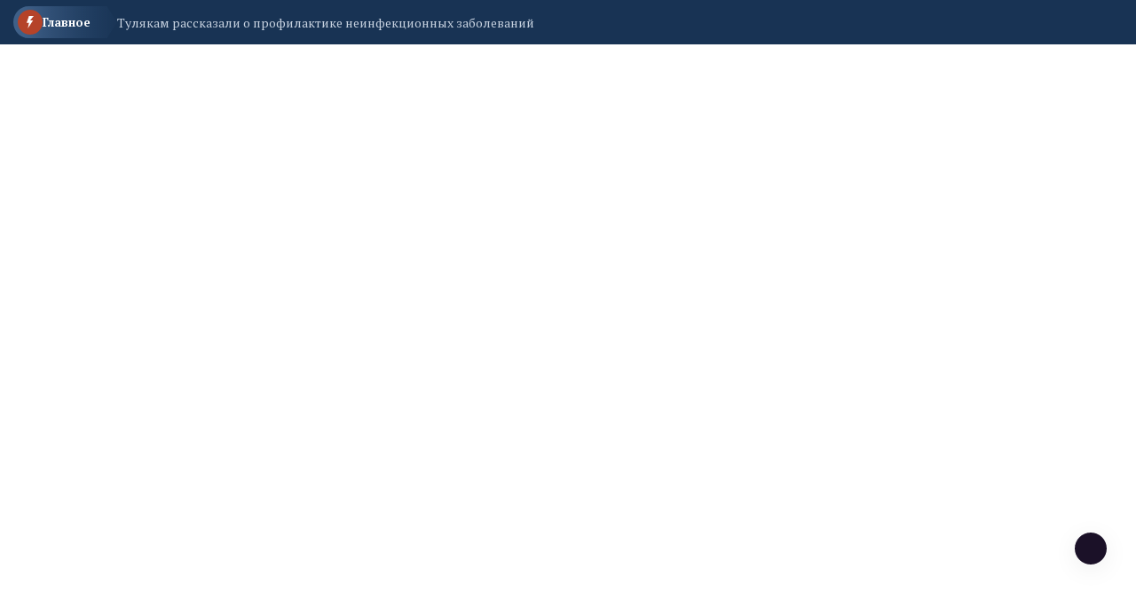

--- FILE ---
content_type: text/html; charset=UTF-8
request_url: https://vesti-aleksin.ru/n692094.html
body_size: 12625
content:
<!DOCTYPE html>
<html class="no-js" lang="ru">
  <head>
    <meta charset="utf-8" />
    <meta http-equiv="x-ua-compatible" content="ie=edge" />
    <title>Пять простых решений, которые помогут защитить машину от жары   Алексинские вести</title>
    <meta name="Keywords" content="  Алексинские вести">
    <meta name="Description" content="Как сделать так, чтобы машина летом не превращалась в &quot;печку&quot;? Как защитить кузов и салон от выцветания и выгорания, чтобы за автомобиль было не стыдно при перепродаже? Эксперты &quot;Авито&quot; специально для &quot;Российской газеты&quot; перечислили пять простых решений, которые помогут защитить машину от жары.  Алексинские вести">
      

    <script>window.yaContextCb = window.yaContextCb || []</script>
    <script src="https://yandex.ru/ads/system/context.js" async></script>

 
    <meta name="viewport" content="width=device-width, initial-scale=1" />

    <link rel="apple-touch-icon" sizes="180x180" href="/apple-touch-icon.png">
    <link rel="icon" type="image/png" sizes="32x32" href="/favicon-32x32.png">
    <link rel="icon" type="image/png" sizes="16x16" href="/favicon-16x16.png">
    <link rel="manifest" href="/site.webmanifest">
 

    <!-- CSS here -->
    <link rel="stylesheet" href="assets/css/bootstrap.min.css" />
    <link rel="stylesheet" href="assets/css/animate.min.css" />
    <link rel="stylesheet" href="assets/css/magnific-popup.css" />
    <link rel="stylesheet" href="assets/css/fontawesome-all.min.css" />
    <link rel="stylesheet" href="assets/css/flaticon.css" />
    <link rel="stylesheet" href="assets/css/slick.css" />
    <link rel="stylesheet" href="assets/css/swiper-bundle.css" />
    <link rel="stylesheet" href="assets/css/default.css" />
    <link rel="stylesheet" href="assets/css/style.css" />
    <link rel="stylesheet" href="assets/css/responsive.css" />

    <link rel="stylesheet" href="assets/css/fancybox.css" />
    <link rel="stylesheet" href="assets/css/custom.css" />

    <script src="assets/js/vendor/jquery-3.6.0.min.js"></script>
     
 
   
  <script>

      $(document).ready(function(){
       $('#show_more').click(function(){
       var btn_more = $(this);
       var count_show = parseInt($(this).attr('count_show'));
       var cats = parseInt($(this).attr('cats'));
       btn_more.val('Подождите...');
       $.ajax({
                   url: "loadnews.php", 
                   type: "post", 
                   dataType: "json", 
                   data: {
                       "count_show":   count_show,
                       "cats":   cats
                   },
                   success: function(data){
           if(data.result == "success"){
               $('#newscontent').append(data.html);
                   btn_more.val('Показать еще + ');
                   btn_more.attr('count_show', (count_show+20));
           }else{
               btn_more.val('Больше нечего показывать');
           }
                   }
               });
           });  
       });
   </script>
    



  </head>
  <body>
    <!-- Dark/Light-toggle -->
    <div class="darkmode-trigger">
      <label class="modeSwitch">
        <input type="checkbox" />
        <span class="icon"></span>
      </label>
    </div>
    <!-- Dark/Light-toggle-end -->

    <style>
 .blog-details- img {
    height: fit-content;
}
      .logo img {
          max-height: 100px;
      }
      
              </style>
      

    <!-- Scroll-top -->
    <button class="scroll-top scroll-to-target" data-target="html">
      <i class="fas fa-angle-up"></i>
    </button>
    <!-- Scroll-top-end-->

    <!-- header-area -->
    <header class="header-style-six">
      <div id="header-fixed-height"></div>
      <div class="header-top-wrap-four">
        <div class="container">
          <div class="row align-items-center">
            <div class="col-lg-8">
              <div class="header-top-left-four">
                <div class="trending-box">
                  <div class="icon">
                    <img src="assets/img/icon/trending_icon.svg" alt="" />
                  </div>
                  <span>Главное</span>
                  <div class="shape">
                    <svg
                      xmlns="http://www.w3.org/2000/svg"
                      viewBox="0 0 122 36"
                      preserveAspectRatio="none"
                      fill="none"
                    >
                      <path
                        d="M0 18C0 8.05888 8.05887 0 18 0H110L121.26 16.8906C121.708 17.5624 121.708 18.4376 121.26 19.1094L110 36H18C8.05888 36 0 27.9411 0 18Z"
                        fill="url(#trending_shape)"
                      />
                      <defs>
                        <linearGradient
                          id="trending_shape"
                          x1="12"
                          y1="36"
                          x2="132"
                          y2="36"
                          gradientUnits="userSpaceOnUse"
                        >
                          <stop offset="0" stop-color="#3F6088" />
                          <stop
                            offset="1"
                            stop-color="#2A4970"
                            stop-opacity="0"
                          />
                        </linearGradient>
                      </defs>
                    </svg>
                  </div>
                </div>
                <div class="swiper-container ta-trending-slider">
                  <div class="swiper-wrapper">


                    <div class="swiper-slide">
                          <div class="trending-content">
                     
                                <a href="n1003527.html">Тулякам рассказали о профилактике неинфекционных заболеваний</a>
                       
                          </div>
                       </div><div class="swiper-slide">
                          <div class="trending-content">
                     
                                <a href="n1003545.html">В Алексине создали атмосферу событий блокадного Ленинграда</a>
                       
                          </div>
                       </div><div class="swiper-slide">
                          <div class="trending-content">
                     
                                <a href="n1003531.html">Алексинцы показали губернатору свой фотопроект</a>
                       
                          </div>
                       </div>
 
                  </div>
                </div>
              </div>
            </div>
            <div class="col-lg-4">
              <div class="header-top-social header-top-social-two">


                 <script src="https://lidrekon.ru/slep/js/uhpv-full.min.js"></script> 

                <span  style="cursor:pointer;color:#ffffff;margin-right:15px;" class="rt-meta">
                                 <i style="cursor:pointer;" id="specialButton" alt="Версия для слабовидящих"  class="fa fa-eye icon"></i>
                </span>

                
                <h5 class="title">Мы в соцсетях:</h5>
                <ul class="list-wrap">
                  <li>
                    <a href="https://t.me/aleksinvesti"><i class="fab fa-telegram"></i></a>
                  </li>
                  <li>
                    <a href="https://ok.ru/aleksinvesti"><i class="fab fa-odnoklassniki"></i></a>
                  </li>
                  <li>
                    <a href="https://vk.com/aleksin_vesti"><i class="fab fa-vk"></i></a>
                  </li>
                </ul>
              </div>
            </div>
          </div>
        </div>
      </div>




      <div class="header-logo-area-four">
        <div class="container">
          <div class="row align-items-center">
            <div class="col-lg-4">
              <div class="logo">
                <a href="."
                  ><img src="logon.png"  width="350"
                /></a>
              </div>
              <div class="logo d-none">
                <a href="."
                  ><img src="logon.png"  width="350"
                /></a>
              </div>
            </div>
            <div class="col-lg-8">
              <a target="_blank" href="https://служив106.рф"><img src="https://ia-region71.ru/banners/banner3.jpg" alt=""></a>
            </div>
          </div>
        </div>
      </div>
      <div id="sticky-header" class="menu-area menu-style-six">
        <div class="container">
          <div class="row">
            <div class="col-12">
              <div class="menu-wrap">
                <nav class="menu-nav">
                  <div class="logo d-none">
                    <a href="."
                      ><img src="logon.png" width="130"/></a>
                  </div>
                  <div class="logo d-none white-logo">
                    <a href="."
                      ><img src="logon.png" width="130"/></a>
                  </div>
                  <div class="empty70w"></div>
 
                  <div class="navbar-wrap main-menu d-none d-lg-flex">
                    <ul class="navigation">
                      <li><a href="allnews.html">Новости</a></li>
                      <li><a href="carticle.html">Статьи</a></li>
                      <li><a href="cfotoreportaji.html">Фоторепортажи</a></li>
                       <li><a href="cpobeda80.html">Победа-80</a></li>

                      <li class="active menu-item-has-children">
                        <a href="#">Рубрики</a>
                        <ul class="sub-menu">

                          <li> <a href="cvlast_i_politika.html" >Власть</a> </li> <li> <a href="cobschestvo_i_chelovek.html" >Общество</a> </li> <li> <a href="cekonomika_i_biznes.html" >Экономика</a> </li> <li> <a href="csport_i_dosug.html" >Спорт</a> </li> <li> <a href="ckultura_i_duhovnost.html" >Культура и духовность</a> </li> <li> <a href="cchelovek_i_zakon.html" >Происшествия</a> </li> <li> <a href="cgorodskaya_sreda_i_jkh.html" >Городская среда и ЖКХ</a> </li> <li> <a href="cnovosti_kompaniy.html" >Новости компаний</a> </li> <li> <a href="csvoihnebrosaem.html" >СвоихНеБросаем</a> </li>    



                        </ul>
                      </li>
                      <li><a href="p30.html">Контакты</a></li>
                    </ul>
                  </div>
                  <div class="header-search-wrap header-search-wrap-three">
                    <form action="search.html" method="post">
                      <input name="q" type="text" placeholder="Поиск..." />
                      <button type="submit">
                        <i class="flaticon-search"></i>
                      </button>
                    </form>
                  </div>
                  <div class="mobile-nav-toggler">
                    <i class="fas fa-bars"></i>
                  </div>
                </nav>
              </div>

              <!-- Mobile Menu  -->
              <div class="mobile-menu">
                <nav class="menu-box">
                  <div class="close-btn"><i class="fas fa-times"></i></div>
                  <div class="nav-logo">
                    <a href="."
                      ><img src="logon.png" alt="Logo"
                    /></a>
                  </div>
                  <div class="nav-logo d-none">
                    <a href="."
                      ><img src="logon.png" alt="Logo"
                    /></a>
                  </div>
                  <div class="mobile-search">
                    <form action="search.html" method="post">
                      <input name="q" type="text" placeholder="Поиск..." />
                      <button type="submit">
                        <i class="flaticon-search"></i>
                      </button>
                    </form>
                  </div>
                  <div class="menu-outer">

                </div>
                  <div class="social-links">
                    <ul class="clearfix list-wrap">
                      <li>
                        <a href="https://t.me/aleksinvesti"><i class="fab fa-telegram"></i></a>
                      </li>
                      <li>
                        <a href="https://ok.ru/aleksinvesti"><i class="fab fa-odnoklassniki"></i></a>
                      </li>
                      <li>
                        <a href="https://vk.com/aleksin_vesti"><i class="fab fa-vk"></i></a>
                      </li>
                    </ul>
                  </div>
                </nav>
              </div>
              <div class="menu-backdrop"></div>
              <!-- End Mobile Menu -->
            </div>
          </div>
        </div>
      </div>
    </header>
    <!-- header-area-end --> 
  <!-- main-area -->
    <main class="fix">
      <div class="breadcrumb-area">
        <div class="container">
          <div class="row">
            <div class="col-lg-12">
              <div class="breadcrumb-content">
                <nav aria-label="breadcrumb">
                  <ol class="breadcrumb">
                    <li class="breadcrumb-item">
                      <a href="index.html">Главная</a>
                    </li>
                    <li class="breadcrumb-item" aria-current="page">
                      <a href="ceto_interesno.html">Это интересно!</a>
                    </li>
                    <li class="breadcrumb-item active" aria-current="page">
                     Пять простых решений, которые помогут защитить машину от жары
                    </li>
                  </ol>
                </nav>
              </div>
            </div>
          </div>
        </div>
      </div>

      <!-- banner-post-area -->
      <section class="banner-post-area-five pt-50">
        <div class="container">
          <div class="row justify-content-center">
            <div class="col-xl-9">
              <div class="blog-details-wrap">
                <div class="blog-details-content">
                  <div class="blog-details-content-top">
                    <h2 class="title">
                      Пять простых решений, которые помогут защитить машину от жары
                    </h2>
                    <div class="bd-content-inner">
                      <div class="blog-post-meta">
                        <ul class="list-wrap">
                          <li>
                            <i class="flaticon-calendar"></i>20.07.2024 16:00
 
                          </li>
                        </ul>
                      </div>
                    </div>
                  </div>
                  <div class="blog-details- ">
                    
		  
		  <img src="https://ia-region71.ru/picture/aleksin_vesti/2024/iun/24/img_20240720_142510.jpg" alt="Пять простых решений, которые помогут защитить машину от жары"   title="Пять простых решений, которые помогут защитить машину от жары"><br>
	  
		   .
		  
                  </div>
                  <p>
                   <p><strong>Как сделать так, чтобы машина летом не превращалась в "печку"? Как защитить кузов и салон от выцветания и выгорания, чтобы за автомобиль было не стыдно при перепродаже?</strong> Эксперты "Авито" специально для "Российской газеты" перечислили пять простых решений, которые помогут защитить машину от жары.<br />&nbsp;&nbsp;<br />В идеале, конечно, зимой и летом хранить машину на подземном паркинге со стабильным температурным режимом и влажностью воздуха. В реальной жизни все чуточку сложнее, поэтому приходится прибегать к житейской мудрости и советам более опытных друзей-автомобилистов. Примерим на себя их маску и поделимся несколькими простыми, но крайне эффективными решениями, как защитить свой автомобиль от жары. Зачастую для этого даже деньги на приспособления и аксессуары тратить не надо.</p>
<p><strong>Используйте солнцезащитные экраны</strong><br /><br />Установите солнцезащитные экраны на лобовое и боковые стекла, чтобы снизить проникновение солнечных лучей и уменьшить нагрев салона.</p>
<p>Особенно хороши фольгированные солнцезащитные экраны: они эффективно отражают солнечные лучи, что помогает уменьшить нагрев салона автомобиля.</p>
<p>&nbsp;<br />Но есть и приятные "побочные" эффекты. Так, использование солнцезащитного экрана косвенно поможет продлить ресурс деталей системы охлаждения и кондиционера: в более прохладном салоне кондиционер работает не так интенсивно, что снижает нагрузку на систему охлаждения и экономит топливо. Это также способствует более равномерному распределению охлажденного воздуха внутри автомобиля.</p>
<p>"Длительное воздействие солнечных лучей может также привести к выгоранию и повреждению пластика или кожи на приборной панели, сидений и других элементов интерьера. Экраны помогают предотвратить эти повреждения, продлевая срок службы автомобильных материалов и дольше сохраняя товарный вид. Скажете себе "спасибо" за предусмотрительность через пару-тройку лет, когда будете перепродавать автомобиль", - отмечает Алексей Головин, руководитель Бизнес-направления "Запчасти и Автосервисы" в "Авито".</p>
<p>Кроме того, солнцезащитные экраны помогут скрыть содержимое салона от посторонних глаз, что резко снижает риск кражи вещей из автомобиля.</p>
<p><strong>Паркуйтесь в тени</strong><br /><br />Старайтесь оставлять машину в тени, под деревьями, зданиями или в крытых парковках, это гарантированно поможет снизить температуру внутри автомобиля. Это вопрос не только вашего комфорта (садиться в машину после стоянки в тени не то же самое, что садиться в машину после стоянки на припеке), но и долговечности автомобиля.</p>
<p>Чем меньше солнечного света и прямых лучей, тем лучше сохранность лакокраски. Продолжительное и систематическое воздействие солнечных лучей может повредить ее: краска от вредного ультрафиолета тускнеет, теряет яркость и насыщенность, что негативно сказывается на внешнем виде автомобиля.</p>
<p>Плюс сочетание УФ-лучей и высокой температуры могут ускорить процесс окисления: тепло способствует активации химических реакций, включая окисление металла. Это в свою очередь приводит к коррозии металлических поверхностей со всеми вытекающими: дорогостоящая перекраска, или серьезное снижение стоимости при перепродаже. Стоимость покраски элемента кузова начинается от 1 тысячи рублей.</p>
<p>Регулярная парковка в тени летом помогает предотвратить выцветание и сохранить яркий цвет вашего авто. Это же касается и долголетия интерьера: когда машина стоит на солнце, салон нагревается до очень высоких температур. Парковка в тени помогает защитить пластиковые детали от деформации, высыхания и растрескивания.</p>
<p><strong>Используйте чехлы для сидений (и не только)</strong><br /><br />В продолжение темы долговечности салона. Чехлы (особенно из светлых материалов) помогут избежать преждевременного выгорания ткани и растрескивания кожи, неизбежных при регулярном воздействии беспощадных солнечных лучей.</p>
<p>Если парковка планируется долгая (например, на время отъезда в отпуск), то в чехол будет не лишним укутать весь автомобиль вообще. Цена вопроса - пара тысяч рублей, зато чехол гарантированно поможет снизить пагубное воздействие солнца на кузов, стекла и пластиковые детали. Краска дольше сохранит первозданный оттенок, что со временем обернется более выгодной ценой при перепродаже. И приятный бонус - чехол сохранит автомобиль от попадания пыли, птичьего помета и других загрязнений.</p>
<p><strong>Тонируйте стекла</strong><br /><br />Первое, что важно держать в уме, - "допустимая светопропускаемость". Она регулируется ГОСТом 33997-2016, согласно которому передние стекла должны пропускать не менее 70% света. А вот для задних стекол ограничений нет.</p>
<p>Компромиссный вариант - прозрачные тонировочные плёнки: они отсекают вредный ультрафиолет, но при этом свободно пропускают свет. От чрезмерного нагрева особо не спасет, но для сохранности внешнего вида деталей интерьера вещь полезная.</p>
<p><strong>Заведите привычку оставлять автомобиль в "режиме проветривания"</strong></p>
<p><br />Уходя, оставляйте окна чуть-чуть приоткрытыми, чтобы обеспечить циркуляцию воздуха и снизить температуру внутри машины. Совет не универсальный: на парковке ТРЦ так оставлять машину, наверное, не стоит. Но, допустим, при поездках на дачу или при парковке авто в закрытом дворе (в тени и с солнцезащитным экраном на панели) - почему бы и нет. Когда понадобится ехать, температура в салоне будет на несколько градусов ниже, чем при полностью закрытых окнах.</p>
<p><br />Юрий&nbsp;Зубко "Российская газета"</p>

                   
                  </p>
                </div>




 </div>     <div class="widget-title widget-title-three mb-20">
                    <div class="section-title-line"></div>
                    <a href="allnews.html">
                      <h2 class="title">Читайте также</h2>
                    </a>
                  </div>   <div class="row justify-content-center"> <div class="col-xl-12">
                <div class="weekly-post-item-wrap">  <div class="weekly-post-item weekly-post-four">
                    <div class="weekly-post-thumb">
                      <a href="n738267.html"
                        ><img src="https://ia-region71.ru/picture/aleksin_vesti/2024/oktyabr/12/photo_2024-10-12_10-34-58.jpg" alt=""
                      /></a>
                    </div>
                    <div class="weekly-post-content">
                      <h2 class="post-title">
                        <a href="n738267.html"
                          >Закрытие дачного сезона: как подготовить участок к зиме</a
                        >
                      </h2>
                      <div class="blog-post-meta">
                        <ul class="list-wrap">
                          <li>
                            <i class="flaticon-calendar"></i>12 октября 2024 12:20
                          </li>
                        </ul>
                      </div>
                      <p>
                        12 октября — день, когда дачники по всей стране отмечают закрытие дачного сезона. Этот день символизирует прощание с летними радостями и уход за садом и огородом до следующей весны.
                      </p>
                      <div class="view-all-btn">
                        <a href="n738267.html" class="link-btn"
                          >Читать далее
                          <span class="svg-icon">
                            <svg
                              xmlns="http://www.w3.org/2000/svg"
                              viewBox="0 0 10 10"
                              fill="none"
                            >
                              <path
                                d="M1.07692 10L0 8.92308L7.38462 1.53846H0.769231V0H10V9.23077H8.46154V2.61538L1.07692 10Z"
                                fill="currentColor"
                              ></path>
                              <path
                                d="M1.07692 10L0 8.92308L7.38462 1.53846H0.769231V0H10V9.23077H8.46154V2.61538L1.07692 10Z"
                                fill="currentColor"
                              ></path>
                            </svg>
                          </span>
                        </a>
                      </div>
                    </div>
                  </div><div class="weekly-post-item weekly-post-four">
                    <div class="weekly-post-thumb">
                      <a href="n731679.html"
                        ><img src="https://ia-region71.ru/picture/aleksin_vesti/2024/september/28/photo_2024-09-28_10-54-45.jpg" alt=""
                      /></a>
                    </div>
                    <div class="weekly-post-content">
                      <h2 class="post-title">
                        <a href="n731679.html"
                          >В нашем доме поселился замечательный сосед: как отметить международный день добрососедства</a
                        >
                      </h2>
                      <div class="blog-post-meta">
                        <ul class="list-wrap">
                          <li>
                            <i class="flaticon-calendar"></i>28 сентября 2024 13:30
                          </li>
                        </ul>
                      </div>
                      <p>
                        28 сентября отмечается Национальный день добрососедства во многих странах мира. Этот день создан для того, чтобы обратить внимание на важность хороших отношений между соседями и показать, что соседство – это не только физическое соседство, но и духовное.
                      </p>
                      <div class="view-all-btn">
                        <a href="n731679.html" class="link-btn"
                          >Читать далее
                          <span class="svg-icon">
                            <svg
                              xmlns="http://www.w3.org/2000/svg"
                              viewBox="0 0 10 10"
                              fill="none"
                            >
                              <path
                                d="M1.07692 10L0 8.92308L7.38462 1.53846H0.769231V0H10V9.23077H8.46154V2.61538L1.07692 10Z"
                                fill="currentColor"
                              ></path>
                              <path
                                d="M1.07692 10L0 8.92308L7.38462 1.53846H0.769231V0H10V9.23077H8.46154V2.61538L1.07692 10Z"
                                fill="currentColor"
                              ></path>
                            </svg>
                          </span>
                        </a>
                      </div>
                    </div>
                  </div><div class="weekly-post-item weekly-post-four">
                    <div class="weekly-post-thumb">
                      <a href="n726078.html"
                        ><img src="https://ia-region71.ru/picture/aleksin_vesti/raznoe/_kartinka.jpg" alt=""
                      /></a>
                    </div>
                    <div class="weekly-post-content">
                      <h2 class="post-title">
                        <a href="n726078.html"
                          >Идет прием заявок на участие в ежегодном конкурсе объектов социальной инфраструктуры</a
                        >
                      </h2>
                      <div class="blog-post-meta">
                        <ul class="list-wrap">
                          <li>
                            <i class="flaticon-calendar"></i>18 сентября 2024 11:00
                          </li>
                        </ul>
                      </div>
                      <p>
                        До 30 сентября идет прием заявок на участие в ежегодном конкурсе объектов социальной инфраструктуры, деятельность которых направлена на сохранение и укрепление российских духовно-нравственных ценностей, «МАРТ». 
                      </p>
                      <div class="view-all-btn">
                        <a href="n726078.html" class="link-btn"
                          >Читать далее
                          <span class="svg-icon">
                            <svg
                              xmlns="http://www.w3.org/2000/svg"
                              viewBox="0 0 10 10"
                              fill="none"
                            >
                              <path
                                d="M1.07692 10L0 8.92308L7.38462 1.53846H0.769231V0H10V9.23077H8.46154V2.61538L1.07692 10Z"
                                fill="currentColor"
                              ></path>
                              <path
                                d="M1.07692 10L0 8.92308L7.38462 1.53846H0.769231V0H10V9.23077H8.46154V2.61538L1.07692 10Z"
                                fill="currentColor"
                              ></path>
                            </svg>
                          </span>
                        </a>
                      </div>
                    </div>
                  </div>
 
         
          </div>
               
              </div>    </div>
            </div>
           <div class="col-xl-3 col-lg-8">
              <div class="sidebar-wrap-three">
                <div class="sidebar-widget-three">
                  <div class="widget-title widget-title-three mb-20">
                    <div class="section-title-line"></div>
                    <a href="allnews.html">
                      <h2 class="title">Лента новостей</h2>
                    </a>
                  </div>
                  <div class="stories-post-wrap"><div class="stories-post">
          
                      <div class="stories-post-content">
                        <h5 class="post-title">
                          <a href="n1003527.html">Тулякам рассказали о профилактике неинфекционных заболеваний</a>
                        </h5>
                        <div class="blog-post-meta">
                          <ul class="list-wrap">
                            <li><i class="flaticon-time"></i>17:30</li>
                          </ul>
                        </div>
                      </div>
                    </div><div class="stories-post">
          
                      <div class="stories-post-content">
                        <h5 class="post-title">
                          <a href="n1003545.html">В Алексине создали атмосферу событий блокадного Ленинграда</a>
                        </h5>
                        <div class="blog-post-meta">
                          <ul class="list-wrap">
                            <li><i class="flaticon-time"></i>16:55</li>
                          </ul>
                        </div>
                      </div>
                    </div><div class="stories-post">
          
                      <div class="stories-post-content">
                        <h5 class="post-title">
                          <a href="n1003531.html">Алексинцы показали губернатору свой фотопроект</a>
                        </h5>
                        <div class="blog-post-meta">
                          <ul class="list-wrap">
                            <li><i class="flaticon-time"></i>16:39</li>
                          </ul>
                        </div>
                      </div>
                    </div><div class="stories-post">
          
                      <div class="stories-post-content">
                        <h5 class="post-title">
                          <a href="n1003510.html">В сельской школе прошел урок памяти «История блокадного Ленинграда»</a>
                        </h5>
                        <div class="blog-post-meta">
                          <ul class="list-wrap">
                            <li><i class="flaticon-time"></i>16:30</li>
                          </ul>
                        </div>
                      </div>
                    </div><div class="stories-post">
          
                      <div class="stories-post-content">
                        <h5 class="post-title">
                          <a href="n1003474.html">Дмитрий Миляев: «Любой объект благоустройства должен становиться отправной точкой для развития территории»</a>
                        </h5>
                        <div class="blog-post-meta">
                          <ul class="list-wrap">
                            <li><i class="flaticon-time"></i>16:00</li>
                          </ul>
                        </div>
                      </div>
                    </div><div class="stories-post">
          
                      <div class="stories-post-content">
                        <h5 class="post-title">
                          <a href="n1003345.html">Сергей Кучмась: Деды бы гордились такими внуками и правнуками!</a>
                        </h5>
                        <div class="blog-post-meta">
                          <ul class="list-wrap">
                            <li><i class="flaticon-time"></i>15:30</li>
                          </ul>
                        </div>
                      </div>
                    </div><div class="stories-post">
          
                      <div class="stories-post-content">
                        <h5 class="post-title">
                          <a href="n1003451.html?erid=F7NfYUJCUneTUTr68RHh">«Турбо Облако» выявило 12-кратную разницу в скорости скачивания файлов в регионах России</a>
                        </h5>
                        <div class="blog-post-meta">
                          <ul class="list-wrap">
                            <li><i class="flaticon-time"></i>15:15</li>
                          </ul>
                        </div>
                      </div>
                    </div></div>
                  <div style="margin-top:15px;" class="view-all-btn">
                    <a href="allnews.html" class="link-btn"
                      >Все новости
                      <span class="svg-icon">
                        <svg
                          xmlns="http://www.w3.org/2000/svg"
                          viewBox="0 0 10 10"
                          fill="none"
                        >
                          <path
                            d="M1.07692 10L0 8.92308L7.38462 1.53846H0.769231V0H10V9.23077H8.46154V2.61538L1.07692 10Z"
                            fill="currentColor"
                          />
                          <path
                            d="M1.07692 10L0 8.92308L7.38462 1.53846H0.769231V0H10V9.23077H8.46154V2.61538L1.07692 10Z"
                            fill="currentColor"
                          />
                        </svg>
                      </span>
                    </a>
                  </div>
                </div>
                
                <div class="sidebar-widget sidebar-widget-three">
                  <div class="widget-title mb-25">
                    <h2 class="title">Мы в соцсетях</h2>
                    <div class="section-title-line"></div>
                  </div>
                  <div class="sidebar-social-wrap">
                    <ul class="list-wrap">
                      <li>
                        <a href="https://t.me/aleksinvesti"><i class="fab fa-telegram"></i>Телеграм</a>
                      </li>
                      <li>
                        <a href="https://ok.ru/aleksinvesti"
                          ><i class="fab fa-odnoklassniki"></i>Одноклассники</a
                        >
                      </li>
                      <li>
                        <a href="https://vk.com/aleksin_vesti"><i class="fab fa-vk"></i>Вконтакте</a>
                      </li>
                    </ul>
                  </div>
                </div>
                <div class="sidebar-widget-three">
                  <div class="widget-title widget-title-three mb-20">
                    <div class="section-title-line"></div>
                       <h2 class="title">Самое читаемое</h2>
                   </div>
                  <div class="stories-post-wrap-two"><div class="stories-post-two">
                      <h2 class="number">1.</h2>
                      <div class="stories-post-content">
                        <h5 class="post-title">
                          <a href="n997971.html">Жители Алексина остались без холодной и горячей воды</a>
                        </h5>
                        <div class="blog-post-meta">
                          <ul class="list-wrap">
                            <li>
                              <i class="flaticon-calendar"></i> 12:00  16 января 2026
                            </li>
                          </ul>
                        </div>
                      </div>
                    </div><div class="stories-post-two">
                      <h2 class="number">2.</h2>
                      <div class="stories-post-content">
                        <h5 class="post-title">
                          <a href="n996323.html">Жителям Тульской области рассказали о способе вернуть налоговый вычет по ипотеке</a>
                        </h5>
                        <div class="blog-post-meta">
                          <ul class="list-wrap">
                            <li>
                              <i class="flaticon-calendar"></i> 15:30  13 января 2026
                            </li>
                          </ul>
                        </div>
                      </div>
                    </div><div class="stories-post-two">
                      <h2 class="number">3.</h2>
                      <div class="stories-post-content">
                        <h5 class="post-title">
                          <a href="n993129.html">Министр регионального здравоохранения проверил работу алексинской поликлиники</a>
                        </h5>
                        <div class="blog-post-meta">
                          <ul class="list-wrap">
                            <li>
                              <i class="flaticon-calendar"></i> 17:30  02 января 2026
                            </li>
                          </ul>
                        </div>
                      </div>
                    </div><div class="stories-post-two">
                      <h2 class="number">4.</h2>
                      <div class="stories-post-content">
                        <h5 class="post-title">
                          <a href="n998699.html">В Алексине чествовали золотых юбиляров</a>
                        </h5>
                        <div class="blog-post-meta">
                          <ul class="list-wrap">
                            <li>
                              <i class="flaticon-calendar"></i> 17:00  17 января 2026
                            </li>
                          </ul>
                        </div>
                      </div>
                    </div><div class="stories-post-two">
                      <h2 class="number">5.</h2>
                      <div class="stories-post-content">
                        <h5 class="post-title">
                          <a href="n994475.html">Энергетики «Тулэнерго» готовятся к работе в условиях непогоды</a>
                        </h5>
                        <div class="blog-post-meta">
                          <ul class="list-wrap">
                            <li>
                              <i class="flaticon-calendar"></i> 14:00  08 января 2026
                            </li>
                          </ul>
                        </div>
                      </div>
                    </div></div>
                </div>
              </div>
            </div>
          </div>
        </div>
      </section>
      <!-- banner-post-area-end -->

      <!-- ad-banner-area -->
      <div class="ad-banner-area pt-50 pb-60">
        <div class="container">
          <div class="ad-banner-img ad-banner-img-two text-center">
            <!--AdFox START-->
<!--yandex_ad.region71-->
<!--Площадка: Алексинские вести / Текст / Баннер-->
<!--Категория: <не задана>-->
<!--Баннер: <не задана>-->
<!--Тип баннера: 300x300-->
<div id="adfox_173339833970483220"></div>
<script>
    window.yaContextCb.push(()=>{
        Ya.adfoxCode.create({
            ownerId: 714288,
            containerId: 'adfox_173339833970483220',
            params: {
                p1: 'cwevb',
                p2: 'hius',
                pfc: 'hbvxp',
                pfb: 'bdpxfi'
            }
        })
    })
</script>

<!--AdFox START-->
<!--yandex_ad.region71-->
<!--Площадка: Алексинские вести / * / *-->
<!--Тип баннера: 300*300-1 ТулаСМИ-->
<!--Расположение: середина страницы-->
<div id="adfox_173348317782083220"></div>
<script>
    window.yaContextCb.push(()=>{
        Ya.adfoxCode.create({
            ownerId: 714288,
            containerId: 'adfox_173348317782083220',
            params: {
                pp: 'h',
                ps: 'gbso',
                p2: 'jdle'
            }
        })
    })
</script><br><a href="https://vk.com/aleksin_vesti" target="_blank"><img src="https://ia-region71.ru/picture/bahtin/06/_2025-06-18_121110827.png?1750237877813" alt="" width="300" height="300" /></a>
<a href="#" target="_blank"><img src="https://ia-region71.ru/picture/banners/_2025-05-29_150345094.png?1748520340880" alt="" width="300" height="300" /></a>
<a href="https://russia.ru/" target="_blank"><img src="https://ia-region71.ru/picture/banners/image_2025-11-18_13-15-22.png?1763458786957" alt="" width="300" height="300" /></a>
<a href="https://trk.mail.ru/c/zkm4n4" target="_blank"><img src="https://ia-region71.ru/picture/banners/_2025-08-18_171923960.png?1755526769420" alt="" width="300" height="300" /></a>
          </div>
        </div>
      </div>
      <!-- ad-banner-area-end -->
    </main>
    <!-- main-area-end -->   <!-- footer-area -->
 <footer>
    <div class="footer-area-four">
      <div class="footer-top footer-top-three">
        <div class="container">
          <div class="row">
            <div class="col-lg-3 col-md-7">
              <div class="footer-widget">
                <div class="fw-logo">
                  <a href="."
                    ><img src="logon.png" alt=""
                  /></a>
                </div>
                <div class="fw-logo d-none">
                  <a href="."
                    ><img src="logon.png" alt=""
                  /></a>
                </div>
                <div class="footer-content"></div>
              </div>
            </div>
         
            <div class="col-lg-7 col-md-5 col-sm-6">
              <div class="footer-widget fine-print">
                 <p>  © 2024, Сетевое издание «Алексинские вести».<br> Реестровая запись ЭЛ № ФС77-80777. Сетевое издание зарегистрировано 07 апреля 2021г. Федеральной службой по надзору в сфере связи, информационных технологий и массовых коммуникаций.
Учредитель: ГУТО «Информационное агентство «Регион 71».<br><br>
 
Тульская область, Алексинский р-н, г. Алексин, ул. Мира, д. 17/13.   <br><br>
 
Главный редактор: Елена Ивановна Тарасова.<br><br>
 
Все права на материалы, опубликованные на сайте vesti-aleksin.ru, принадлежат ГУ ТО «Информационное агентство «Регион 71» и охраняются в соответствии с законодательством РФ. Использование материалов сайта возможно только с письменного разрешения правообладателя.
12+<br>  </p>


              <!-- Yandex.Metrika informer -->
<a href="https://metrika.yandex.ru/stat/?id=48243164&amp;from=informer"
target="_blank" rel="nofollow"><img src="https://informer.yandex.ru/informer/48243164/3_1_FFFFFFFF_EFEFEFFF_0_pageviews"
style="width:88px; height:31px; border:0;" alt="яндекс.ћетрика" title="яндекс.ћетрика: данные за сегодн€ (просмотры, визиты и уникальные посетители)" class="ym-advanced-informer" data-cid="48243164" data-lang="ru" /></a>
<!-- /Yandex.Metrika informer -->

<!-- Yandex.Metrika counter -->
<script type="text/javascript" >
   (function(m,e,t,r,i,k,a){m[i]=m[i]||function(){(m[i].a=m[i].a||[]).push(arguments)};
   m[i].l=1*new Date();
   for (var j = 0; j < document.scripts.length; j++) {if (document.scripts[j].src === r) { return; }}
   k=e.createElement(t),a=e.getElementsByTagName(t)[0],k.async=1,k.src=r,a.parentNode.insertBefore(k,a)})
   (window, document, "script", "https://mc.yandex.ru/metrika/tag.js", "ym");

   ym(48243164, "init", {
        clickmap:true,
        trackLinks:true,
        accurateTrackBounce:true
   });
</script>
<noscript><div><img src="https://mc.yandex.ru/watch/48243164" style="position:absolute; left:-9999px;" alt="" /></div></noscript>
<!-- /Yandex.Metrika counter -->   
                                        
              </div>
            </div>
            <div class="col-lg-2 col-md-4 col-sm-6">
              <div class="footer-widget">
                <h4 class="fw-title">Страницы</h4>
                <div class="footer-link-wrap">
                  <ul class="list-wrap">
                    <ul>                             
 
       <li class="footer__menu-item">
                                 <a href="p27.html"  class="footer__menu-link">О СМИ</a>
                              </li>

                              <li class="footer__menu-item">
                                 <a href="p28.html"  class="footer__menu-link">Реклама в "АВ"</a>
                              </li>

                              <li class="footer__menu-item">
                                 <a href="p29.html"  class="footer__menu-link">Подписка</a>
                              </li>

  <li class="footer__menu-item">
                                 <a href="p146.html"  class="footer__menu-link">Наша история</a>
                              </li>

                              <li class="footer__menu-item">
                                 <a href="p30.html"  class="footer__menu-link">Контакты</a>
                              </li>


                       </ul>
                  </ul>
                </div>
              </div>
            </div>
          </div>
        </div>
      </div>
 
    </div>
  </footer>
  <!-- footer-area-end -->

  <!-- JS here -->

  <script src="assets/js/bootstrap.min.js"></script>
  <script src="assets/js/jquery.magnific-popup.min.js"></script>
  <script src="assets/js/slick.min.js"></script>
  <script src="assets/js/swiper-bundle.js"></script>
  <script src="assets/js/ajax-form.js"></script>
  <script src="assets/js/wow.min.js"></script>
  <script src="assets/js/main.js"></script>


  <div id="cookie_note">
    <p>Мы используем cookie-файлы для наилучшего представления нашего сайта. Продолжая использовать этот сайт, вы соглашаетесь с использованием cookie-файлов, <br>
    <a target="_blank" style="color:red;" href="http://ia-region71.ru/data/modulesdocs/2c1ecc7bd589fc70d2e630256dff32f4.pdf">Политикой обработки персональных данных пользователей сетевых изданий, входящих в состав ГУ ТО «Информационное агентство «Регион 71»</a> и 
    <a target="_blank" style="color:red;" href="p147.html">обработкой персональных данных Яндекс.Метрикой</a>
    <a href="#" target="_blank">нажмите здесь</a>.</p>

    <button class="button cookie_accept btn btn-primary btn-sm">Принять</button>
    </div>
    <style>
    #cookie_note{
        display: none;
        position: fixed;
        bottom: 15px;
        left: 50%;
        max-width: 90%;
        transform: translateX(-50%);
        padding: 20px;
        background-color: white;
        border-radius: 4px;
        box-shadow: 2px 3px 10px rgba(0, 0, 0, 0.4);
    }

    #cookie_note p{
        margin: 0;
        font-size: 0.7rem;
        text-align: left;
        color: black;
    }

    .cookie_accept{
        width:20%;
    }
    @media (min-width: 576px){
        #cookie_note.show{
            display: flex;
        }
    }

    @media (max-width: 575px){
        #cookie_note.show{
            display: block;
            text-align: left;
        }
    }
    </style>


    <script>
        function setCookie(name, value, days) {
            let expires = "";
            if (days) {
                let date = new Date();
                date.setTime(date.getTime() + (days * 24 * 60 * 60 * 1000));
                expires = "; expires=" + date.toUTCString();
            }
            document.cookie = name + "=" + (value || "") + expires + "; path=/";
        }

        function getCookie(name) {
            let matches = document.cookie.match(new RegExp("(?:^|; )" + name.replace(/([\.$?*|{}\(\)\[\]\\\/\+^])/g, '\\$1') + "=([^;]*)"));
            return matches ? decodeURIComponent(matches[1]) : undefined;
        }


        function checkCookies() {
            let cookieNote = document.getElementById('cookie_note');
            let cookieBtnAccept = cookieNote.querySelector('.cookie_accept');

            // Если куки cookies_policy нет или она просрочена, то показываем уведомление
            if (!getCookie('cookies_policy')) {
                cookieNote.classList.add('show');
            }

            // При клике на кнопку устанавливаем куку cookies_policy на один год
            cookieBtnAccept.addEventListener('click', function () {
                setCookie('cookies_policy', 'true', 365);
                cookieNote.classList.remove('show');
            });
        }

        checkCookies();
        
    </script>
</body>
</html>